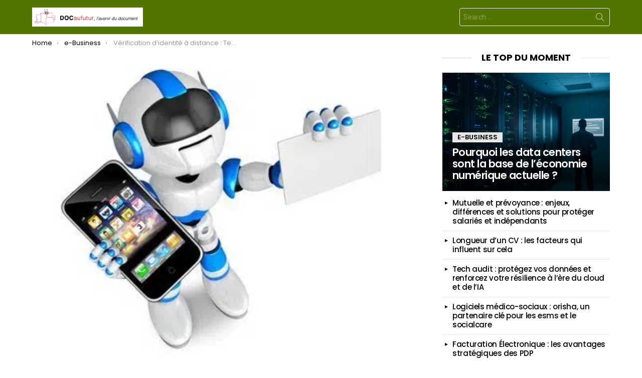

--- FILE ---
content_type: text/html; charset=utf-8
request_url: https://www.google.com/recaptcha/api2/aframe
body_size: 267
content:
<!DOCTYPE HTML><html><head><meta http-equiv="content-type" content="text/html; charset=UTF-8"></head><body><script nonce="6-Ihgx3hvjV-0DvUC-p61g">/** Anti-fraud and anti-abuse applications only. See google.com/recaptcha */ try{var clients={'sodar':'https://pagead2.googlesyndication.com/pagead/sodar?'};window.addEventListener("message",function(a){try{if(a.source===window.parent){var b=JSON.parse(a.data);var c=clients[b['id']];if(c){var d=document.createElement('img');d.src=c+b['params']+'&rc='+(localStorage.getItem("rc::a")?sessionStorage.getItem("rc::b"):"");window.document.body.appendChild(d);sessionStorage.setItem("rc::e",parseInt(sessionStorage.getItem("rc::e")||0)+1);localStorage.setItem("rc::h",'1768815313656');}}}catch(b){}});window.parent.postMessage("_grecaptcha_ready", "*");}catch(b){}</script></body></html>